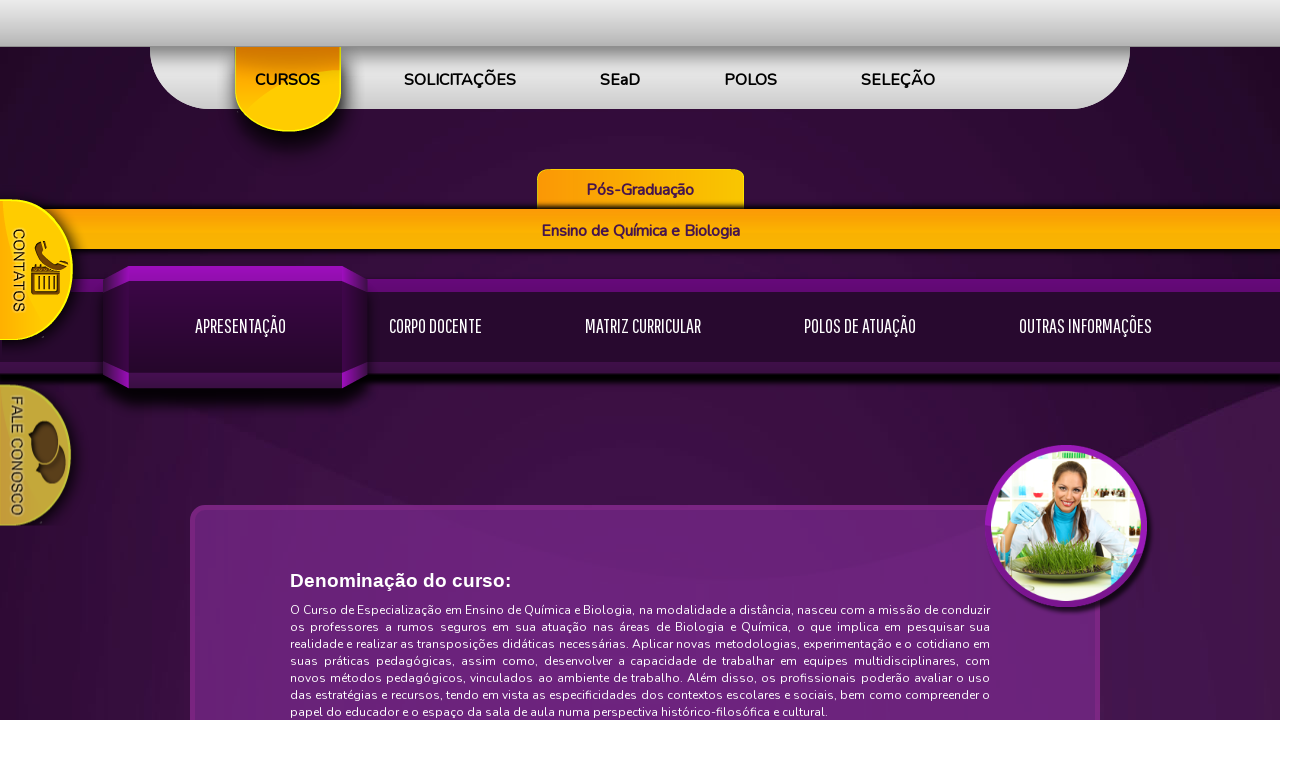

--- FILE ---
content_type: text/html; charset=iso-8859-1
request_url: http://www.sead.univasf.edu.br/cursos2.php?p=p_quimicabiologia
body_size: 6301
content:
<!DOCTYPE html PUBLIC "-//W3C//DTD XHTML 1.0 Transitional//EN" "http://www.w3.org/TR/xhtml1/DTD/xhtml1-transitional.dtd">
<html xmlns="http://www.w3.org/1999/xhtml">
<head>

<meta http-equiv="Content-Type" content="text/html; charset=iso-8859-1" />
<link href="css/pagina.css" type="text/css" rel="stylesheet" />
<link href='http://fonts.googleapis.com/css?family=Didact+Gothic' rel='stylesheet' type='text/css'>
<link href='http://fonts.googleapis.com/css?family=Droid+Sans' rel='stylesheet' type='text/css'>
<script type="text/javascript" src="https://sead.univasf.edu.br/classes/jquery-1.5.1.min.js"></script>
<script src="http://ajax.googleapis.com/ajax/libs/jquery/1.11.2/jquery.min.js"></script>
<link href='http://fonts.googleapis.com/css?family=Pathway+Gothic+One' rel='stylesheet' type='text/css'>
<link href='http://fonts.googleapis.com/css?family=Roboto' rel='stylesheet' type='text/css'>
<link href='http://fonts.googleapis.com/css?family=Nunito' rel='stylesheet' type='text/css'>



<script>
	$(function() {
		$("#aba_menu").css("margin-left","2px");			
		$("#aba_menu").css("margin-top","0px");		
		
		$("#corpocursos").fadeIn(1000);
		$("#menuCursos2_2").fadeIn(1000);
		$("#menuCursos2").fadeIn(1000);
		$("#curso_ico").fadeIn(1000);
		$("#rodape").fadeIn(1000);

        				var vMatrizApresentacao = "+=410px";
				var vMatrizCorpo = "+=215px";
				var vMatrizPolos = "-=220px";
				var vMatrizInfos = "-=445px";
				
				var vPolosApresentacao = "+=630px";
				var vPolosCorpo = "+=435px";
				var vPolosMatriz = "+=220px";
				var vPolosInfos = "-=225px";
				
				var vInfosApresentacao = "+=855px";
				var vInfosCorpo = "+=660px";
				var vInfosMatriz = "+=445px";
				var vInfosPolos = "+=225px";

				var vApresentacaoOff = "90px";
				var vCorpoOff = "285px";
				var vMatrizOff = "500px";
				var vPolosOff = "720px";
				var vInfosOff = "945px";
				
				var vApresentacaoInfosOff = "-=855px";
				var vApresentacaoPolosOff = "-=630px";
				var vApresentacaoMatrizOff = "-=410px";
				

				var mCorpoDocente = "+=195px";
		var tam = $("#cursos_2_margin_apresentacao").height() + parseFloat(115);
		$("#rodape").css("margin-top",tam + "px");
		$("#cursos_2_opacity").css("height",tam - 15 + "px");

		$('.corpo').click(function () {
			if ($("#fita").css('margin-left') == vApresentacaoOff) {
				$("#fita").animate({ marginLeft: '+=195px', }, 500);
					$("#cursos_2_margin_apresentacao").fadeOut(500);
					setTimeout(function() {
						$("#cursos_2_margin_corpo").fadeIn(500);
						tam = $("#cursos_2_margin_corpo").height() + parseFloat(115);
						$("#rodape").css("margin-top",tam + "px");
						$("#cursos_2_opacity").css("height",tam - 15 + "px");						
					}, 500);

			} else {
				if ($("#fita").css('margin-left') == vMatrizOff) {		
					$("#fita").animate({ marginLeft: '-=215px', }, 1000);						
						$("#cursos_2_margin_matriz").fadeOut(500);
						setTimeout(function() {
							$("#cursos_2_margin_corpo").fadeIn(500);
							tam = $("#cursos_2_margin_corpo").height() + parseFloat(115);
							$("#rodape").css("margin-top",tam + "px");
							$("#cursos_2_opacity").css("height",tam - 15 + "px");							
						}, 500);
				} else {
					if ($("#fita").css('margin-left') == vPolosOff) {		
						$("#fita").animate({ marginLeft: '-=435px', }, 500);						
							$("#cursos_2_margin_polos").fadeOut(500);
							setTimeout(function() {
								$("#cursos_2_margin_corpo").fadeIn(500);
								tam = $("#cursos_2_margin_corpo").height() + parseFloat(115);
								$("#rodape").css("margin-top",tam + "px");
								$("#cursos_2_opacity").css("height",tam - 15 + "px");								
							}, 500);
					} else {
						if ($("#fita").css('margin-left') == vInfosOff) {		
							$("#fita").animate({ marginLeft: '-=660px', }, 500);						
								$("#cursos_2_margin_outros").fadeOut(500);
								setTimeout(function() {
									$("#cursos_2_margin_corpo").fadeIn(500);
									tam = $("#cursos_2_margin_corpo").height() + parseFloat(115);
									$("#rodape").css("margin-top",tam + "px");
									$("#cursos_2_opacity").css("height",tam - 15 + "px");									
								}, 500);
						}
					}
				}
			}
		});
		
		$('.apresentacao').click(function () {
			if ($("#fita").css('margin-left') == vCorpoOff) {
				$("#fita").animate({ marginLeft: '-=195px', }, 500);
					$("#cursos_2_margin_corpo").fadeOut(500);
					setTimeout(function() {
						$("#cursos_2_margin_apresentacao").fadeIn(500);
						tam = $("#cursos_2_margin_apresentacao").height() + parseFloat(115);
						$("#rodape").css("margin-top",tam + "px");
						$("#cursos_2_opacity").css("height",tam - 15 + "px");						
					}, 500);
			} else {
				if ($("#fita").css('margin-left') == vMatrizOff) {		
					$("#fita").animate({ marginLeft: vApresentacaoMatrizOff, }, 500);						
						$("#cursos_2_margin_matriz").fadeOut(500);
						setTimeout(function() {
							$("#cursos_2_margin_apresentacao").fadeIn(500);
							tam = $("#cursos_2_margin_apresentacao").height() + parseFloat(115);
							$("#rodape").css("margin-top",tam + "px");
							$("#cursos_2_opacity").css("height",tam - 15 + "px");						
						}, 500);
				} else {
					if ($("#fita").css('margin-left') == vPolosOff) {		
						$("#fita").animate({ marginLeft: vApresentacaoPolosOff, }, 500);						
							$("#cursos_2_margin_polos").fadeOut(500);
							setTimeout(function() {
								$("#cursos_2_margin_apresentacao").fadeIn(500);
								tam = $("#cursos_2_margin_apresentacao").height() + parseFloat(115);
								$("#rodape").css("margin-top",tam + "px");
								$("#cursos_2_opacity").css("height",tam - 15 + "px");						
							}, 500);
					} else {
						if ($("#fita").css('margin-left') == vInfosOff) {		
							$("#fita").animate({ marginLeft: vApresentacaoInfosOff, }, 500);						
								$("#cursos_2_margin_outros").fadeOut(500);
								setTimeout(function() {
									$("#cursos_2_margin_apresentacao").fadeIn(500);
									tam = $("#cursos_2_margin_apresentacao").height() + parseFloat(115);
									$("#rodape").css("margin-top",tam + "px");
									$("#cursos_2_opacity").css("height",tam - 15 + "px");						
								}, 500);
						}
					}
				}
			}
		});
		
		$('.matriz').click(function () {
			if ($("#fita").css('margin-left') == vApresentacaoOff) {
				$("#fita").animate({ marginLeft: vMatrizApresentacao, }, 500);
					$("#cursos_2_margin_apresentacao").fadeOut(500);
					setTimeout(function() {
						$("#cursos_2_margin_matriz").fadeIn(500);
						tam = $("#cursos_2_margin_matriz").height() + parseFloat(115);
						$("#rodape").css("margin-top",tam + "px");
						$("#cursos_2_opacity").css("height",tam - 15 + "px");						
					}, 500);
			} else {
				if ($("#fita").css('margin-left') == vCorpoOff) {		
					$("#fita").animate({ marginLeft: vMatrizCorpo, }, 500);						
						$("#cursos_2_margin_corpo").fadeOut(500);
						setTimeout(function() {
							$("#cursos_2_margin_matriz").fadeIn(500);
							tam = $("#cursos_2_margin_matriz").height() + parseFloat(115);
							$("#rodape").css("margin-top",tam + "px");
							$("#cursos_2_opacity").css("height",tam - 15 + "px");													
						}, 500);
				} else {
					if ($("#fita").css('margin-left') == vPolosOff) {		
						$("#fita").animate({ marginLeft: vMatrizPolos, }, 500);						
							$("#cursos_2_margin_polos").fadeOut(500);
							setTimeout(function() {
								$("#cursos_2_margin_matriz").fadeIn(500);
								tam = $("#cursos_2_margin_matriz").height() + parseFloat(115);
								$("#rodape").css("margin-top",tam + "px");
								$("#cursos_2_opacity").css("height",tam - 15 + "px");						
							}, 500);
					} else {
						if ($("#fita").css('margin-left') == vInfosOff) {		
							$("#fita").animate({ marginLeft: vMatrizInfos, }, 500);						
								$("#cursos_2_margin_outros").fadeOut(500);
								setTimeout(function() {
									$("#cursos_2_margin_matriz").fadeIn(500);
									tam = $("#cursos_2_margin_matriz").height() + parseFloat(115);
									$("#rodape").css("margin-top",tam + "px");
									$("#cursos_2_opacity").css("height",tam - 15 + "px");						
								}, 500);
						}
					}
				}
			}
		});	
		
		$('.polos_atuacao').click(function () {
			if ($("#fita").css('margin-left') == vApresentacaoOff) {
				$("#fita").animate({ marginLeft: vPolosApresentacao, }, 500);
					$("#cursos_2_margin_apresentacao").fadeOut(500);
					setTimeout(function() {
						$("#cursos_2_margin_polos").fadeIn(500);
						tam = $("#cursos_2_margin_polos").height() + parseFloat(115);
						$("#rodape").css("margin-top",tam + "px");
						$("#cursos_2_opacity").css("height",tam - 15 + "px");						
					}, 500);
			} else {
				if ($("#fita").css('margin-left') == vCorpoOff) {		
					$("#fita").animate({ marginLeft: vPolosCorpo, }, 500);						
						$("#cursos_2_margin_corpo").fadeOut(500);
						setTimeout(function() {
							$("#cursos_2_margin_polos").fadeIn(500);
							tam = $("#cursos_2_margin_polos").height() + parseFloat(115);
							$("#rodape").css("margin-top",tam + "px");
							$("#cursos_2_opacity").css("height",tam - 15 + "px");						
						}, 500);
				} else {
					if ($("#fita").css('margin-left') == vMatrizOff) {		
						$("#fita").animate({ marginLeft: vPolosMatriz, }, 500);						
							$("#cursos_2_margin_matriz").fadeOut(500);
							setTimeout(function() {
								$("#cursos_2_margin_polos").fadeIn(500);
								tam = $("#cursos_2_margin_polos").height() + parseFloat(115);
								$("#rodape").css("margin-top",tam + "px");
								$("#cursos_2_opacity").css("height",tam - 15 + "px");						
							}, 500);
					} else {
						if ($("#fita").css('margin-left') == vInfosOff) {		
							$("#fita").animate({ marginLeft: vPolosInfos, }, 500);						
								$("#cursos_2_margin_outros").fadeOut(500);
								setTimeout(function() {
									$("#cursos_2_margin_polos").fadeIn(500);
									tam = $("#cursos_2_margin_polos").height() + parseFloat(115);
									$("#rodape").css("margin-top",tam + "px");
									$("#cursos_2_opacity").css("height",tam - 15 + "px");						
								}, 500);
						}
					}
				}
			}
		});	
		
		$('.outras_informacoes').click(function () {
			if ($("#fita").css('margin-left') == vApresentacaoOff) {
				$("#fita").animate({ marginLeft: vInfosApresentacao, }, 500);
					$("#cursos_2_margin_apresentacao").fadeOut(500);
					setTimeout(function() {
						$("#cursos_2_margin_outros").fadeIn(500);
						tam = $("#cursos_2_margin_outros").height() + parseFloat(115);
						$("#rodape").css("margin-top",tam + "px");
						$("#cursos_2_opacity").css("height",tam - 15 + "px");						
					}, 500);
			} else {
				if ($("#fita").css('margin-left') == vCorpoOff) {		
					$("#fita").animate({ marginLeft: vInfosCorpo, }, 500);						
						$("#cursos_2_margin_corpo").fadeOut(500);
						setTimeout(function() {
							$("#cursos_2_margin_outros").fadeIn(500);
							tam = $("#cursos_2_margin_outros").height() + parseFloat(115);
							$("#rodape").css("margin-top",tam + "px");
							$("#cursos_2_opacity").css("height",tam - 15 + "px");						
						}, 500);
				} else {
					if ($("#fita").css('margin-left') == vMatrizOff) {		
						$("#fita").animate({ marginLeft: vInfosMatriz, }, 500);						
							$("#cursos_2_margin_matriz").fadeOut(500);
							setTimeout(function() {
								$("#cursos_2_margin_outros").fadeIn(500);
								tam = $("#cursos_2_margin_outros").height() + parseFloat(115);
								$("#rodape").css("margin-top",tam + "px");
								$("#cursos_2_opacity").css("height",tam - 15 + "px");						
							}, 500);
					} else {
						if ($("#fita").css('margin-left') == vPolosOff) {		
							$("#fita").animate({ marginLeft: vInfosPolos, }, 500);						
								$("#cursos_2_margin_polos").fadeOut(500);
								setTimeout(function() {
									$("#cursos_2_margin_outros").fadeIn(500);
									tam = $("#cursos_2_margin_outros").height() + parseFloat(115);
									$("#rodape").css("margin-top",tam + "px");
									$("#cursos_2_opacity").css("height",tam - 15 + "px");						
								}, 500);
						}
					}
				}
			}
		});	
		
		var width = screen.width;
			
		widthAjustado = -1*((1920-$(window).width())/2);
		width = width + (widthAjustado - width);
		$("body").css("background-position",width + "px 0px");			
		$("#corpo").css("margin-left",(($(window).width()-960)/2) + "px");
		$("#subBarraMenu").css("margin-left",(($(window).width()-1300)/2) + "px");		
		$("#bg_menu").css("margin-left",(($(window).width()-980)/2) + "px");
		$("#ajustar_rodape").css("margin-left",(($(window).width()-1050)/2) + "px");
		$("#curso_ico").css("margin-left",(($(window).width()-207)/2) + "px");
		$("#voltar_mask").css("margin-left",(($(window).width()-207)/2) + "px");				

		//menu
	
		//banner
		$("#imgBanner1").css("margin-left",(($(window).width()-660)/2) + "px");				
		$("#imgBanner1_2").css("margin-left",(($(window).width()-700)/2) + "px");						
		$("#imgBanner1_3").css("margin-left",(($(window).width()-360)/2) + "px");						
		$("#imgBanner1_4").css("margin-left",(($(window).width()-400)/2) + "px");			
		
		
		$(window).resize(function() {
			widthAjustado = -1*((1920-$(window).width())/2);
			width = width + (widthAjustado - width);
			$("body").css("background-position",width + "px 0px");			
			$("#corpo").css("margin-left",(($(window).width()-960)/2) + "px");			
			$("#subBarraMenu").css("margin-left",(($(window).width()-1300)/2) + "px");		
			$("#bg_menu").css("margin-left",(($(window).width()-980)/2) + "px");
			$("#ajustar_rodape").css("margin-left",(($(window).width()-1050)/2) + "px");
			$("#curso_ico").css("margin-left",(($(window).width()-207)/2) + "px");		
			$("#voltar_mask").css("margin-left",(($(window).width()-207)/2) + "px");							

			//banner
			$("#imgBanner1").css("margin-left",(($(window).width()-660)/2) + "px");						
			$("#imgBanner1_2").css("margin-left",(($(window).width()-700)/2) + "px");						
			$("#imgBanner1_3").css("margin-left",(($(window).width()-360)/2) + "px");						
			$("#imgBanner1_4").css("margin-left",(($(window).width()-400)/2) + "px");
		});
		
$(window).scroll(function() {
			x = $(window).scrollTop();
			
					
			$("#link_contato").css("margin-top",-175 + parseFloat(x) + "px");
			$("#link_faleconosco").css("margin-top",23 + parseFloat(x) + "px");
			$("#link_conteudo_contato").css("margin-top",-161 + parseFloat(x) + "px");
		});	
		
		function trocar_bg_contato() {
			if ($("#link_contato").is(':hover') == true) {
				$("#link_faleconosco").css("background-position","91px");
				$("#link_contato").css("background-position","0px");
				$("#link_contato").css("z-index","101");					
				$("#link_faleconosco").css("z-index","99");
				$("#cx_contatos").css("display","block");
				$("#cx_faleconosco").css("display","none");
			}
			if ($("#link_faleconosco").is(':hover') == true) {			
				$("#link_contato").css("background-position","91px");	
				$("#link_contato").css("z-index","99");					
				$("#link_faleconosco").css("z-index","101");
				$("#link_faleconosco").css("background-position","0px");
				$("#cx_contatos").css("display","none");	
				$("#cx_faleconosco").css("display","block");											
			}
		}
	
		function mouseleave_ativado() {
			if ((($("#link_contato").is(':hover') == false) && $("#link_conteudo_contato").is(':hover') && ($("#link_faleconosco").is(':hover') == false)) || (($("#link_conteudo_contato").is(':hover') == false) && ($("#link_contato").is(':hover') || $("#link_faleconosco").is(':hover')))) {
			
			} else {
				if ($("#link_contato").css("left") == "321px") {		
					$("#link_contato").animate({ left: '0px', }, 1000,'linear');
					$("#link_faleconosco").animate({ left: '0px', }, 1000,'linear');					
					$("#link_conteudo_contato").animate({ left: '-323px', }, 1000,'linear');				
				}
			}
		} 		

		function mouseover_ativado() {
			if (!($("#link_contato").css("left") > "0px") && !($("#link_faleconosco").css("left") > "0px")) {
				trocar_bg_contato();				
				$("#link_contato").animate({ left: '321px', }, 1000,'linear');
				$("#link_faleconosco").animate({ left: '321px', }, 1000,'linear');
				$("#link_conteudo_contato").animate({ left: '0px', }, 1000,'linear');				
			}
		}		
		
    	$('#link_contato').mouseover(mouseover_ativado);
    	$('#link_faleconosco').mouseover(mouseover_ativado);		
    	$('#link_conteudo_contato').mouseover(mouseover_ativado);	
    	$('#link_contato').mouseleave(mouseleave_ativado).click(mouseleave_ativado);
    	$('#link_conteudo_contato').mouseleave(mouseleave_ativado);
    	$('#link_faleconosco').mouseleave(mouseleave_ativado);				
		$('#link_faleconosco').click(trocar_bg_contato);
		$('#link_contato').click(trocar_bg_contato);
		
		
	});
	
	function voltar() {
		window.location.href = "cursos.php?v=p";
	}
	function acaoMenu(x) { 
		$("#aba_menu").css("margin-top","47px");			
		$("#aba_menu").animate({ top: '-120px', }, 1000);	
		$("#pag3").animate({ opacity: 0 }, 1000);
		setTimeout(function() {	
			window.location.href = x;				
		}, 1000);
	};	
</script>



<title>SEaD - Secretaria de Educação a Distância</title>
</head>

<body class="cursos2">
	<div id="barraMenu">
    </div>
    <div id="subBarraMenu">
    </div>
    <div id="bg_menu">
    	<div id="bg_menu">
	        <div id="area_menu">
                <div id="aba_menu">
                </div>
                <div id="area_menu_txt">
                	<ul>
                    	<li><a href="#" onclick="acaoMenu('cursos.php')">CURSOS</a></li>
                    	<li><a href="#" onclick="acaoMenu('servicos.php')">SOLICITA&Ccedil;&Otilde;ES</a></li>
                        <li><a href="#" onclick="acaoMenu('index.php')">SEaD</a></li>
                        <li><a href="#" onclick="acaoMenu('polo.php')">POLOS</a></li>
                        <li><a href="#" onclick="acaoMenu('seletivo.php')">SELE&Ccedil;&Atilde;O</a></li>
                    </ul>
                </div>
            </div>
        </div>
    </div>
<div id="link_conteudo_contato">
            <div id="cx_contatos">         
                 <div id="menu_contato_petro" onclick="escolha_cidade_petro()">
                     <p>SEaD Petrolina</p>
                 </div>
                 <div id="menu_contato_jua" onclick="escolha_cidade_jua()">
                     <p>SEaD Juazeiro</p>
                 </div>
                 <div id="conteudo_txt_contato">
                        <div id="txt_petrolina_contato">
                         <h3>Endereço</h3>
                            <p style="margin-top:5px;">Secretaria de educação a distância - Univasf</p>
                            <p>Avenida José de Sá Maniçoba, S/N Centro</p>
                            <p>Campus Universitário</p>
                            <p>CEP: 56.304-917 - Petrolina - PE - Brasil</p>
                            <h3>Telefones</h3>
                            <p style="margin-top:5px;">Recepção (informações gerais): (87) 2101-6823</p>
                            <p>Apoio Pedagógico: (87) 2101 6825</p>
                            <p>Coordenação Processos Seletivos: (87) 2101-6821</p>
                            <p>Coordenação Adjunta UAB/CAPES: (87) 2101 6824</p>
                            <h3>E-mail</h3>
                            <p style="margin-top:5px;">sead@univasf.edu.br</p>
                            <p>moodle.sead@univasf.edu.br</p>
                        </div>
                        <div id="txt_juazeiro_contato">
                            <h3>Endereço</h3>
                            <p style="margin-top:5px;">Secretaria de educação a distância - Univasf</p>
                            <p>Avenida Antonio Carlos Magalhães, 510 - Santo Antônio</p>
                            <p>Campus Universitário</p>
                            <p>CEP 48902-300 - Juazeiro - BA - Brasil</p>
                            <h3>Telefones</h3>
                            <p style="margin-top:5px;">Recepção (informações gerais): (74) 2102 7664</p>
                            <p>Atendimento Plataforma Moodle: (74) 2102 7665</p>
                            <p>Apoio Pedagógico: (74) 2102 7611</p>
                            <p>Coordenação UAB/CAPES: (74) 2102 7665</p>
                            <h3>E-mail</h3>
                            <p style="margin-top:5px;">sead@univasf.edu.br</p>
                            <p>moodle.sead@univasf.edu.br</p>
                        </div>
                    </div>
                </div>   
				<div id="cx_faleconosco">                                  
                    <div id="menu_contato_petro" style="cursor:default;">
                         <p>Fale Conosco</p>
                     </div>
                     <div id="conteudo_txt_contato">
                     	<form name="form1" method="post" action="index.php">
                           <table width="280" cellpadding="0" cellspacing="0" style="margin-left:10px; margin-top:5px;">
                           		<tr height="50">
                                	<td width="75"><h3 style="margin-top:0px; margin-left:0px;">Nome:</h3></td>
                                    <td width="205"><input type="text" value="" name="nome" style="width:200px; height:30px; border:1px solid #CCC; background:#F8F8F8;" /></td>
                                </tr>
                           		<tr height="25">
                                	<td width="75"><h3 style="margin-top:0px; margin-left:0px;">E-mail:</h3></td>
                                    <td width="205"><input type="text" value="" name="email" style="width:200px; height:30px; border:1px solid #CCC; background:#F8F8F8;" /></td>
                                </tr>
                           		<tr height="50">
                                	<td width="75"><h3 style="margin-top:0px; margin-left:0px;">Assunto:</h3></td>
                                    <td width="205"><select name="assunto" style="width:200px; height:30px; border:1px solid #CCC; background:#F8F8F8;">
                                                      <option value="Moodle">Moodle</option>
                                                      <option value="Comentario">Coment&aacute;rio</option>
                                                      <option value="Sugestao">Sugest&atilde;o</option>
                                                      <option value="Opiniao">Opini&atilde;o</option>
                                                      <option value="Critica">Cr&iacute;tica</option>
                                                      <option value="Elogio">Elogio</option>
                                                      <option value="Duvida">D&uacute;vida</option>
                                                    </select></td>
                                </tr>
                           		<tr>
                                	<td width="75"><h3 style="margin-top:0px; margin-left:0px;">Mensagem:</h3></td>
                                    <td width="205"><textarea name="mensagem" style="width:200px; height:80px; border:1px solid #CCC; background:#F8F8F8;"></textarea></td>
                                </tr>
<tr>
                                	<td width="75">&nbsp;</td>
                                    <td width="205"><input type="submit" name="enviar" value="ENVIAR" style="font-family:Arial, Helvetica, sans-serif; width:90px; height:28px; font-weight:bold; font-size:12px; float:right; margin-top:5px; color:#333;" /></td>
                                </tr>
                           </table>
                           </form>
                     </div>                
                </div>
            </div>
            <div id="link_contato">
            </div>
    
            <div id="link_faleconosco">
            </div>        
    <div id="voltar_mask" onclick="voltar()">
   	</div> 
   	<div id="curso_ico">
    	<p>Pós-Graduação</p>
    </div>
    <div id="menuCursos2">
		<p>Ensino de Qu&iacute;mica e Biologia</p>
    </div>
    <div id="menuCursos2_2">
    	<div id="menuCursos_ajuste">
            <img id="fita" src="img/site/fita_bg_cursos2.png" width="290" height="152" border="0" />
            <ul>
                <li><a href="#" class="apresentacao">APRESENTA&Ccedil;&Atilde;O</a></li>
                                <li><a href="#" class="corpo">CORPO DOCENTE</a></li>
                                <li><a href="#" class="matriz">MATRIZ CURRICULAR</a></li>
                <li><a href="#" class="polos_atuacao">POLOS DE ATUA&Ccedil;&Atilde;O</a></li>
                <li><a href="#" class="outras_informacoes">OUTRAS INFORMA&Ccedil;&Otilde;ES</a></li>
            </ul>        
        </div>
    </div>    
	<div id="corpocursos">
       	<div id="pag3">
        	<div id="conteudo2">
	            <div id="imgCurso2" style="opacity:1;">
                   <img src="img/cursos/graduacao/p_quimicabiologia.png"  width="150" height="150" border="0" />            
                </div>
				<div id="curso2_txt"> 
                	<div id="cursos_2_opacity">
                    </div>  
                						<meta http-equiv="Content-Type" content="text/html; charset=iso-8859-1" />
					<div id="cursos_2_margin_apresentacao" class="texto_cursos2"> 
                        <h3>Denominação do curso:</h3>
                        <p>O Curso de Especialização em Ensino de Química e Biologia, na modalidade a distância, nasceu com a missão de conduzir os professores a rumos seguros em sua atuação nas áreas de Biologia e Química, o que implica em pesquisar sua realidade e realizar as transposições didáticas necessárias. Aplicar novas metodologias, experimentação e o cotidiano em suas práticas pedagógicas, assim como, desenvolver a capacidade de trabalhar em equipes multidisciplinares, com novos métodos pedagógicos, vinculados ao ambiente de trabalho. Além disso, os profissionais poderão avaliar o uso das estratégias e recursos, tendo em vista as especificidades dos contextos escolares e sociais, bem como compreender o papel do educador e o espaço da sala de aula numa perspectiva histórico-filosófica e cultural.</p>

                        <h3>Público Alvo:</h3> 
                        <p>Os cursos destinam-se a professores graduados em exercício da rede pública de ensino dos estados de Pernambuco e Bahia. Pretende-se, portanto, melhorar a qualificação destes profissionais, desenvolvendo competências para um ensino interdisciplinar, inovador e contextualizado com a região. </p>                        
                        <h3>Objetivos:</h3> 
                        <p>O curso de pós-graduação Lato Sensu em Ensino de Química e Biologia pretende qualificar professores da rede pública de ensino, para que estes possam desenvolver estratégias didáticas inovadoras, contextualizadas e numa perspectiva interdisciplinar de ensino.</p> 

						<h3>Objetivos específicos: </h3>
                            <ul>
                                <li>Preparar os professores para desenvolverem estratégias didáticas fundamentadas por perspectivas inovadoras; </li>
                                <li>Proporcionar a atualização e aprofundamento de conceitos disciplinares de Química e Biologia; </li>
                                <li>Formar professores para o uso de novas tecnologias na educação; </li>
                                <li>Promover a reflexão dos professores sobre a prática pedagógica, identificando e analisando as concepções orientadoras de suas escolhas didáticas e suas conseqüências para o processo de aprendizagem e de avaliação do aluno.</li>
                            </ul>
                    </div>
                	<div id="cursos_2_margin_corpo" class="texto_cursos2"> 
                        <table id="quadro_corpodocente" width="700" cellpadding="0" cellspacing="0">
                        	<tr bgcolor="#922C9A">
                            	<td style="border-right:2px solid #7C2684;"><h3>Docente</h3></td>
                            	<td style="border-right:2px solid #7C2684;"><h3>Titula&ccedil;&atilde;o</h3></td>
                            </tr>                        
                        	<tr>
                            	<td style="border-right:2px solid #7C2684; border-bottom:2px solid #7C2684;"><p>Cleônia Roberta Melo Araújo</p></td>
                            	<td style="border-bottom:2px solid #7C2684; border-right:2px solid #7C2684;"><p>Doutora</p></td>
                            </tr>
                            <tr>
                                <td style="border-right:2px solid #7C2684; border-bottom:2px solid #7C2684;"><p>Edigênia Cavalcante da Cruz Araújo</p></td>
                                <td style="border-bottom:2px solid #7C2684; border-right:2px solid #7C2684;"><p>Doutora</p></td>
                            </tr>
                            <tr>
                                <td style="border-right:2px solid #7C2684; border-bottom:2px solid #7C2684;"><p>Arlan de Assis Gonsalves</p></td>
                                <td style="border-bottom:2px solid #7C2684; border-right:2px solid #7C2684;"><p>Doutora</p></td>
                            </tr>
                            <tr>
                                <td style="border-right:2px solid #7C2684; border-bottom:2px solid #7C2684;"><p>Gabriela Lemos de Azevedo Maia</p></td>
                                <td style="border-bottom:2px solid #7C2684; border-right:2px solid #7C2684;"><p>Doutora</p></td>
                            </tr>
                            <tr>
                                <td style="border-right:2px solid #7C2684; border-bottom:2px solid #7C2684;"><p>Xirley Pereira Nunes</p></td>
                                <td style="border-bottom:2px solid #7C2684; border-right:2px solid #7C2684;"><p>Doutora</p></td>
                            </tr>
                            <tr>
                                <td style="border-right:2px solid #7C2684; border-bottom:2px solid #7C2684;"><p>Rosemairy Luciane Mendes</p></td>
                                <td style="border-bottom:2px solid #7C2684; border-right:2px solid #7C2684;"><p>Doutora</p></td>
                            </tr>
                            <tr>
                                <td style="border-right:2px solid #7C2684; border-bottom:2px solid #7C2684;"><p>Andréa Vieira Colombo</p></td>
                                <td style="border-bottom:2px solid #7C2684; border-right:2px solid #7C2684;"><p>Doutora</p></td>
                            </tr>
                            <tr>
                                <td style="border-right:2px solid #7C2684; border-bottom:2px solid #7C2684;"><p>Maria das Graças Cleophas</p></td>
                                <td style="border-bottom:2px solid #7C2684; border-right:2px solid #7C2684;"><p>Doutora</p></td>
                            </tr>
                            <tr>
                                <td style="border-right:2px solid #7C2684; border-bottom:2px solid #7C2684;"><p>Porto</p></td>
                                <td style="border-bottom:2px solid #7C2684; border-right:2px solid #7C2684;"><p>Mestre</p></td>
                            </tr>
                            <tr>
                                <td style="border-right:2px solid #7C2684; border-bottom:2px solid #7C2684;"><p>Glória Maria Pinto Coelho</p></td>
                                <td style="border-bottom:2px solid #7C2684; border-right:2px solid #7C2684;"><p>Mestre</p></td>
                            </tr>
                           
                        </table>
                    </div> 
					<div id="cursos_2_margin_matriz" class="texto_cursos2">
                    <h3>Componentes curriculares</h3>
                    <p><b>Matriz curricular </b></p>
                   	<p><b>Núcleo básico</b></p>
                        <ul>
                            <li>Introdução aos Estudos a Distância - 30h</li>
                            <li>Políticas Educacionais e a Prática Docente - 30h</li>
                            <li>Educação Inclusiva - 30h</li>
                            <li>Epistemologia e o Ambiente de Ensino - 30h</li>
                            <li>Avaliação na Aprendizagem - 30h</li>
                            <li>Metodologia do Ensino - 30h</li>
                    </ul>
                    <p><b>Núcleo Específico</b></p>
                        <ul>
                            <li>O Professor Pesquisador no Ensino de Química e Biologia - 30h</li>
                            <li>O Ensino de Química e Biologia no Cotidiano - 30h</li>
                            <li>Educação Ambiental no Ensino de Química e Biologia - 30h</li>
                            <li>Inserção do Lúdico no Ensino de Química e Biologia - 30h</li>
                            <li>Novas Tecnologias Aplicadas ao Ensino - 30h</li>
                            <li>Experimentação no Ensino de Química e Biologia - 60h</li>
                            <li>Seminários - 30h</li>
                            <li>Trabalho de Conclusão de Curso - 60h</li>
                        </ul>
                   </div>
					<div id="cursos_2_margin_polos" class="texto_cursos2"> 
						<h3>Juazeiro - BA</h3>
                        	<p>Polo de Apoio Presencial EAD, Juazeiro - BA<Br/>Coordenador do Polo: Rosângela Gonçalves Cunha</p>						
						<h3>Paulo Afonso - BA</h3>
                       		<p>Polo de Apoio Presencial EAD, Paulo Afonso - BA<Br/>Coordenador do Polo: Edjane Queiroz da Silva Melo</p>
                        	
						<h3>Afrânio - PE</h3>
          	              <p>Polo de Apoio Presencial EAD, Afrânio - PE<Br/>Coordenador do Polo: Emanuella Alves De Souza</p>
						<h3>Salgueiro - PE</h3>
                       	   <p>Polo de Apoio Presencial EAD, Salgueiro - BA<Br/>Coordenador do Polo: Luzania Alves de Sousa</p>
                        <h3>Trindade - PE</h3>
                        	<p>Polo de Apoio Presencial EAD, Trindade - PE<Br/>Coordenador do Polo: Elizabete Souza Alves Oliveira</p>
      
                    </div>
					<div id="cursos_2_margin_outros" class="texto_cursos2"> 
						<h3>Nenhuma informa&ccedil;&atilde;o no momento</h3>
                    </div>                </div>
            </div>
        </div>
    </div>
          <div id="rodape" style="margin-bottom:25px;">
    	<div id="ajustar_rodape">
            <div id="rodape_barra">
				<p>Secretaria de Educa&ccedil;&atilde;o a Dist&acirc;ncia (SEaD/UNIVASF) - Campus Petrolina<br/>Av. Jose de S&aacute; Mani&ccedil;oba, s/n - Centro - CEP: 56304-917 - Petrolina-PE</p>
                <div id="newslatter">
                	<p>Receba nossas not&iacute;cias</p>
                        <form action="administrator/cadastrar.php?acao=newslatter" method="post">
                            <input type="text" value="Seu email..." name="newslatter" style="border: 1px solid #333; width:148px; height:28px; background:#F5F5F5; border-radius:5px 0px 0px 5px; font-size:12px; color:#B9B9B9; padding:0px 0px 0px 5px;" onFocus="if (this.value == 'Seu email...') this.value='';" onBlur="if (this.value=='') this.value='Seu email...'" />
                            <input type="submit" value="OK" name="botao" style="border:1px solid #333; background:#000; height:30px; width:31px; border-radius:0px 5px 5px 0px; color:#FFF; font-size:12px; margin-left:-5px; cursor:pointer;" />
                        </form>
                </div>
            </div> 
        </div>
    </div>                
</body>

</body>
</html>

--- FILE ---
content_type: text/css
request_url: http://www.sead.univasf.edu.br/css/pagina.css
body_size: 5265
content:
@font-face {
font-family: 'levenim';
src: url('../font/levenim_mt_1_.eot');
src: url('../font/levenim_mt_1_.eot?#iefix') format('embedded-opentype'),
url('../font/levenim-mt.woff') format('woff'),
url('../font/levenim-mt.ttf') format('truetype'),
font-weight: normal;
font-style: normal;
}


*{margin:0; padding:0;}

body {
	background:url(../img/site/bg_inicial.png);
}

#pag1 {
	opacity:0;
	display:table;
}

#redesociais {
	width:1050px;
	margin:0 auto;
}

#caixa_servico h3 {
	color:#6192B6;
	font-size:12px;
	font-family: 'Nunito', sans-serif;
	margin-top:10px;
	margin-left:10px;
	float:left;
}



#caixa_servico hr {
	width:660px;
	height:1px;
	border:0px solid;
	background:#6192B6;
	margin-left:10px;
	margin-top:2px;
	float:left;
}

#caixa_servico p {
	font-size:12px;
	font-family: 'Nunito', sans-serif;
	float:left;
	margin-top:10px;
	margin-left:10px;
}

#caixa_polo h3 {
	color:#2692FF;
	font-size:16px;
	font-family: 'Nunito', sans-serif;
	margin-top:20px;
	margin-left:20px;
	float:left;
	width:100%;
}

#caixa_polo p {
	font-size:14px;
	font-family: 'Nunito', sans-serif;
	float:left;
	margin-top:2px;
	margin-left:20px;
	width:100%;
}

.inputServico_205 {
	width:205px;
	height:30px;
	background:#FFF;
	border:1px solid #6192B6;
	float:left;
	margin-left:10px;
	border-radius:5px;
	margin-top:2px;
	padding:0px 0px 0px 5px;
	font-size:12px;
	color:#666;
}


#barraMenu {
	width:100%;
	height:47px;
	background:url(../img/site/bg_barramenu.png) repeat-x;
	position:absolute;
	z-index:100;
	display:table;
}

#subBarraMenu {
	width:1300px;
	height:39px;
	margin:0 auto;
	background:url(../img/site/bg_subbarramenu.png) repeat-x;
	border-radius:0px 0px 50px 50px;
}

#bg_menu {
	width:980px;
	height:62px;
	background:url(../img/site/bg_menu.png) repeat-x;
	margin:0 auto;
	border-radius:0px 0px 60px 60px;	
	margin-top:-39px;
}

#area_menu {
	width:850px;
	margin:0 auto;
	margin-top:47px;
}

#aba_menu {
	width:148px;
	height:129px;
	background:url(../img/site/aba_menu.png) repeat-x;
	position:absolute;
	z-index:20;
	margin-left:343px;
	margin-top:-129px;
}

#area_menu_txt {
	position:absolute;
	z-index:21;
}

#area_menu_txt ul {
	text-decoration:none;
	font-family: 'Nunito', sans-serif;
	font-size:16px;
	font-weight:bold;
	margin-top:22px;
}

#area_menu_txt ul li {
	display:inline;
	padding:40px;
}

#area_menu_txt a {
	text-decoration:none;
	color:#000;
}

#corpo {
	margin:0 auto;
	width:1050px;
}

/* banner interativo */
#banner {
	height:195px;
}
#banner1 {
}

#imgBanner1 {
	position:absolute;
	z-index:5;
	margin-left:150px;
	margin-top:15px;
	opacity:0;
}

#imgBanner1_2 {
	position:absolute;
	z-index:1;
	margin-left:150px;
	opacity:0;
}

#imgBanner1_3 {
	position:absolute;
	z-index:2;
	margin-left:200px;
	margin-top:-50px;
	opacity:0;	
}

#imgBanner1_4 {
	position:absolute;
	z-index:2;
	margin-left:230px;
	margin-top:-30px;
	opacity:0;	
}

#imgBanner1_5 {
	position:absolute;
	z-index:2;
	margin-left:200px;
	margin-top:20px;
	opacity:0;	
}

#imgBanner1_6 {
	position:absolute;
	z-index:1;
	margin-left:0px;
	margin-top:50px;
	opacity:0;
}

#imgBanner1_txt_1 {
	position:absolute;
	opacity:0;	
	margin-left:670px;
	margin-top:35px;
}

#imgBanner1_txt_1 h3 {
	font-family: 'Oswald', sans-serif;
	font-size:25px;
	color:#5AF591;
	font-weight:bold;
}

#imgBanner1_txt_2 {
	margin-left:600px;
	margin-top:78px;
	position:absolute;		
	opacity:0;	
}

#imgBanner1_txt_2 h3 {
  font-family: 'Oswald' !important;
  font-style: normal;
  font-weight: 300;	
  color:#FFF;
  line-height:25px;
}

#banner2 {
	display:none;
}

#imgBanner2 {
	position:absolute;
	z-index:1;
	margin-left:400px;
	margin-top:15px;
	opacity:1;
}

#imgBanner2_2 {
	position:absolute;
	z-index:1;
	margin-left:150px;
	opacity:1;
}

#imgBanner2_3 {
	position:absolute;
	z-index:2;
	margin-left:560px;
	margin-top:-20px;
	opacity:1;	
}

#imgBanner2_4 {
	position:absolute;
	z-index:2;
	margin-left:-100px;
	margin-top:90px;
	opacity:1;	
}

#imgBanner2_5 {
	position:absolute;
	z-index:2;
	margin-left:800px;
	margin-top:9px;
	opacity:1;	
}

#imgBanner2_6 {
	position:absolute;
	z-index:1;
	margin-left:50px;
	margin-top:140px;
	opacity:1;
}

#imgBanner2_txt_1 {
	position:absolute;
	opacity:1;	
	margin-left:100px;
	margin-top:37px;
}

#imgBanner2_txt_1 h3 {
	font-size:25px;
	color:#5AF591;
    font-family: 'Oswald' !important;
  	font-style: normal;
  	font-weight: bold;	
}

#imgBanner2_txt_2 {
	margin-left:150px;
	margin-top:80px;
	position:absolute;		
	opacity:1;	
	text-align:right;
}

#imgBanner2_txt_2 h3 {
	font-family: 'Oswald' !important;
  	font-style: normal;
  	font-weight: 300;	
  	color:#FFF;
  	line-height:25px;
}


#banner3 {
	display:none;
}

#imgBanner3 {
	position:absolute;
	z-index:5;
	margin-left:350px;
	margin-top:15px;
	opacity:1;
}

#imgBanner3_2 {
	position:absolute;
	z-index:1;
	margin-left:170px;
	opacity:1;
}

#imgBanner3_3 {
	position:absolute;
	z-index:2;
	margin-left:340px;
	margin-top:-20px;
	opacity:1;	
}

#imgBanner3_4 {
	position:absolute;
	z-index:2;
	margin-left:0px;
	margin-top:125px;
	opacity:1;	
}

#imgBanner3_5 {
	position:absolute;
	z-index:2;
	margin-left:500px;
	margin-top:9px;
	opacity:1;	
}

#imgBanner3_6 {
	position:absolute;
	z-index:2;
	margin-left:700px;
	margin-top:9px;
	opacity:1;	
}

#logo {
	position:absolute;
	z-index:50;
	margin-left:302px;	
	margin-top:110px;
}

#imgBanner3_txt_1 {
	position:absolute;
	opacity:1;	
	margin-left:-100px;
	margin-top:37px;
}

#imgBanner3_txt_1 h3 {
	font-size:25px;
	color:#5AF591;
    font-family: 'Oswald' !important;
  	font-style: normal;
  	font-weight: bold;	
}

#imgBanner3_txt_2 {
	margin-left:-60px;
	margin-top:80px;
	position:absolute;		
	opacity:1;	
	text-align:right;
}

#imgBanner3_txt_2 h3 {
	font-family: 'Oswald' !important;
  	font-style: normal;
  	font-weight: 300;	
  	color:#FFF;
  	line-height:25px;
}


/* corpo */

#conteudo {
	float:left;
	margin-left:-90px;
	margin-top:30px;
	width:1150px;
	height:515px;
}

#conteudo2 {
	float:left;
	margin-top:60px;
	width:1050px;
}

#conteudo3 {
	margin-top:60px;
	width:970px;	
	margin:0 auto;
}

#lista_videos {
	width:1050px;
	height:190px;
	margin-top:120px;
	margin-bottom:60px;
}

#play_yotube {
	width:47px;
	height:33px;
	background:url(../img/site/bt_play_youtube.png) no-repeat;
	background-position:0px 0px;
	position:absolute;
	z-index:1000;
	margin-left:75px;
	margin-top:50px;
}

#noticias {
	width:340px;
	height:542px;
	float:left;	
}

#noticias_txt {
	width:340px;
	height:373px;
	float:left;
}

#noticias_txt p {
	margin-top:30px; 
	margin-left:140px;
	font-family: 'Nunito', sans-serif;
	font-size:18px;
	font-weight:bold;
}

#galeriaVideo {
	width:240px;
	height:200px;
	position:absolute;
	z-index:4;
	margin-top:50px;
	margin-left:175px;
}

#galeriaVideo p {
	font-family: 'Nunito', sans-serif;
	font-size:14px;
}

#galeriaVideo a {
	font-family: 'Nunito', sans-serif;
	font-size:14px;
	text-decoration:none;
	color:#000;
	float:left;
	margin-top:-23px;
	margin-bottom:32px;
}

#pag2 {
	display:none;
}

#galeriaVideo a:hover {
	text-decoration:underline;
}

#galeriaVideo img {
	margin-left:25px;
}

#bt_play {

	margin-top:50px;
}

#galeriaVideo a {
	margin-left:75px; 	
}

#bt_sobre { 
	position:relative;
	margin-top:40px;
	cursor:pointer;
}

#bt_mooc { 
	position:absolute;
	margin-top:230px;
	margin-left:-300px;
	cursor:pointer;
}

#noticias_txt hr {
	width:240px;
	height:3px;
	border:none;
	background:#000;
	margin-left:55px;
	margin-top:10px;
}

#noticias_txt .noticias_txt_p  {
	margin:0px;
	font-size:12px;
	font-weight:normal;
	width:240px;
	text-align:justify;
	margin-left:55px;
	margin-top:20px;
}

#noticias_txt a {
	color:#070704;
	text-decoration:none;
}

#noticias_txt a:hover {
	text-decoration:underline;
}


#txt_videos {
	background:#000;
	width:200px;
	height:20px;
	float:left;
}

#txt_videos p {
	color:#FFF;
	font-size:10px;
	float:left;
	font-family:Arial, Helvetica, sans-serif;
	margin-top:4px;
	margin-left:4px;
}

#jornal_txt {
	width:340px;
	height:50px;
	margin-left:100px;
	float:left;
	cursor:pointer;
}

#jornal_txt p {
	margin-left:85px;
	font-family: 'Nunito', sans-serif;
	font-size:14px;
	color:#672801;
	font-weight:700;
	letter-spacing:1px;
	margin-top:8px;
}

#area_bt {
	width:706px;
	height:542px;
	float:left;	
	margin-left:100px;
}

#img_sead {
	position:absolute;
	z-index:3;
	margin-left:110px;
	margin-top:-130px;
}

#img_sead_mask {
	width:145px;
	height:47px;
	position:absolute;
	margin-left:362px;
	z-index:100;
	margin-top:-227px;
	cursor:pointer;
}

#img_sead_mask2 {
	width:175px;
	height:47px;
	position:absolute;
	margin-left:292px;
	z-index:100;
	margin-top:-112px;
	cursor:pointer;
}

#img_sead_mask3 {
	width:155px;
	height:47px;
	position:absolute;
	margin-left:320px;
	z-index:100;
	margin-top:-170px;
	cursor:pointer;
}

#img_moodle {
	position:absolute;
	z-index:1;
	margin-left:130px;
	margin-top:-10px;
}

#img_documentos {
	position:absolute;
	z-index:2;
	margin-left:60px;
	margin-top:105px;
}

#img_ouvidoria {
	position:absolute;
	z-index:2;
	margin-left:105px;
	margin-top:66px;
}

/* rodape */


#rodape {
	width:100%;
	height:33px;

	float:left;
	display:none;
}


#rodapeSeletivo {
	width:100%;
	height:33px;

	float:left;
	display:none;
}

#ajustar_rodape {
	width:1050px;
	margin:0 auto;	
}

#rodape_barra {
	width:1050px;
	height:63px;
	background:url("../img/site/rodape_barra_bg.png") repeat-x;
	margin:0 auto;
	margin-top:-30px;
	border-radius:60px 60px 60px 60px;	
	box-shadow: 0px 0px 5px 2px #333;
	z-index:5;
	position:absolute;
}

#rodape_barra p {
	font-size:11px;
	text-align:center;
	font-family:Verdana, Geneva, sans-serif;
	margin-top:18px;
	color:#333;
}

#newslatter {
	position:absolute;
	z-index:2;
	width:200px;
	height:30px;
	margin-top:-22px;
	margin-left:780px;
}

#newslatter p {
	margin-top:-15px;
	margin-left:0px;
	margin-left:0px;
	position:absolute;
	z-index:3;
}

/* polos */

.polos {
	background:url(../img/site/bg_polo.jpg);	
}

#polo_txt {
	width:960px;
	margin:0 auto;
	margin-top:50px;	
}

#polo_txt p {
	font-family: 'Nunito', sans-serif;
	font-size:15px;
	color:#FFF;
	text-align:justify;
	margin-left:15px;
	margin-right:15px;
}

#piaui {
	width:46px;
	height:70px;
	position:absolute;
	margin-left:244px;
	margin-top:70px;
	z-index:11;
	cursor:pointer;
}

#bahia {
	width:80px;
	height:75px;
	position:absolute;
	margin-left:238px;
	margin-top:130px;
	z-index:12;	
	cursor:pointer;
}

#pernambuco {
	width:50px;
	height:20px;
	position:absolute;
	margin-left:288px;
	margin-top:110px;
	z-index:13;	
	cursor:pointer;
}

#mapa {
	background:url(../img/site/mapa3.png);
	background-position:0px 539px;
	width:771px;
	height:537px;
	margin:0 auto;
	margin-bottom:100px;	
	margin-top:30px;
}

#mapa h3 {
	font-family: 'Montserrat', sans-serif;
	float:left;
	font-size:22px;
	color:#333;
	text-align:right;
	width:320px;
}

#conteudo_polos {
	width:420px;
	height:430px;
	margin-left:350px;
}

.map_h3_1 {
	margin-top:40px;
	margin-left:80px;
}

#piaui_txt {
	position:absolute;
	margin-top:120px;
	margin-left:15px;
	display:none;
}

#piaui_txt h4 {
	font-family: 'Nunito', sans-serif;
	font-size:22px;
	margin-left:20px;
	margin-bottom:5px;
	color:#2692FF;
}

#pernambuco_txt {
	position:absolute;
	margin-top:120px;
	margin-left:15px;
}

#pernambuco_txt h4 {
	font-family: 'Nunito', sans-serif;
	font-size:22px;
	margin-left:20px;
	margin-bottom:5px;
	color:#2692FF;
}

#bahia_txt {
	position:absolute;
	margin-top:120px;
	margin-left:15px;
	display:none;

}

#bahia_txt h4 {
	font-family: 'Nunito', sans-serif;
	font-size:22px;
	margin-left:20px;
	margin-bottom:5px;
	color:#2692FF;
}

#bg_cidade {
	width:276px;
	height:328px;
	overflow:auto;	
	background:#FFF;
	opacity:0.8;
	border-radius:20px;
}

#bg_cidade p {
	color:#333;
	font-family: 'Nunito', sans-serif;
	font-family:16px;
	margin-left:20px;
	width:220px;
	float:left;
}

#bg_cidade a {
	color:#333;
	text-decoration:none;
}

#bg_cidade a:hover {
	text-decoration:underline;
}

.map_h3_2 {
	margin-top:10px;
	margin-left:80px
}

#conteudo_polos_txt {
	width:320px;
	height:400px;
	margin-top:30px;
	pos
}

#idosos {
	margin-top:-255px;
	position:absolute;
	margin-left:300px;
	z-index:2;
}

/* cursos */

.cursos {
	background:url(../img/site/bg_cursos.jpg);	
}

.cursos2 {
	background:url(../img/site/bg_cursos2.jpg);	
}

.galeria {
	background:url(../img/site/bg_galeria.jpg);	
}

.jornal {
	background:url(../img/site/bg_jornal.jpg);	
}

.sobre {
	background:url(../img/site/bg_sobre.png);	
}

.documentos {
	background:url(../img/site/bg_documentos2.png);	
}

.noticias {
	background:url(../img/site/bg_noticias.png);	
}

.not {
	background:url(../img/site/bg_noticias2.png);	
}

.moodle {
	background:url(../img/site/bg_moodle.jpg);	
}

#corpocursos {
	width:1050px;
	margin:0 auto;
	display:none;
}

#menuCursos {
	background:#631275;
	width:100%;
	height:50px;
	margin-top:70px;
	margin-bottom:70px;
}

#menuCursos2 {
	background:url(../img/site/bg_menu_curso2.png);
	width:100%;
	height:40px;
	margin-top:0px;
	margin-bottom:30px;
	box-shadow: 0px 0px 5px 3px #000;
	display:none;
}

#menuCursos_ajuste {
	width:1300px;	
	margin:0 auto;
}

#menuCursos2_2 {
	background:url(../img/site/bg_menu_curso2_2.png);
	width:100%;
	height:96px;
	margin-top:0px;
	margin-bottom:70px;
	box-shadow: 0px 5px 5px 3px #000;
	display:none;
}

#menuCursos2_2 ul {
	color:#FFF;
	font-family: 'Pathway Gothic One', sans-serif;
	font-size:20px;
	margin-top:35px;
	margin-left:95px;
	float:left;
	position:absolute;	
	z-index:3;	
}

#menuCursos2_2 ul li {
	text-decoration:none;
	display:inline;
	margin-left:100px;
}

#menuCursos2_2 ul li a {
	text-decoration:none;
	color:#FFF;
}


#curso_ico {
	width:207px;
	height:40px;
	background:url(../img/site/curso_ico.png);
	margin-top:60px;
	display:none;
}

#curso_ico p {
	float:left;
	margin-top:10px;
	width:100%;
	text-align:center;
	font-family: 'Nunito', sans-serif;
	font-weight:bold;
	color:#45144D;
}

#curso_ico a {
	text-decoration:none;
	color:#45144D;
}

#voltar_mask {
	width:207px;
	height:40px;
	position:absolute;
	z-index:10;
	margin-top:60px;
	cursor:pointer;
}


#menuCursos2 p {
	float:left;
	margin-top:11px;
	width:100%;
	text-align:center;
	font-family: 'Nunito', sans-serif;
	font-weight:bold;
	color:#45144D;
}

#menuCursos_txt {
	width:1050px;
	margin:0 auto;
	height:50px;
}

#menuCursos_txt ul {
	color:#FFF;
	font-family: 'Pathway Gothic One', sans-serif;
	font-size:20px;
	margin-top:12px;
	float:left;
	position:absolute;	
	z-index:3;	
}

#menuCursos_txt ul li {
	text-decoration:none;
	display:inline;
	margin-left:200px;
}

#menuCursos_txt ul li a {
	text-decoration:none;
	color:#FFF;
}

#lupa {
	float:left;
	margin-top:-23px;
	margin-left:435px;
	position:absolute;
	z-index:2;
}

#fita {
	float:left;
	margin-top:-13px;
	margin-left:90px;
	position:absolute;
	z-index:2;
}

#infoCurso {
	cursor:pointer;
	width:244px;
	height:184px;
	float:left;
	background:url(../img/site/quadro_curso.png);
	margin-bottom:100px;
	margin-top:100px;
}

#infoCurso h3 {
	font-family: 'Roboto', sans-serif;
	width:244px;
	float:left;
	text-align:center;
	font-size:14px;
	margin-top:20px;
	font-weight:700;
}

#cursos_2_margin_apresentacao {
	width:700px;
	margin-top:50px;
	margin-left:100px;
	margin-bottom:50px;
	text-align:justify;
	position:absolute;
	z-index:3;
}

#cursos_2_margin_corpo {
	width:700px;
	margin-top:50px;
	margin-left:100px;
	margin-bottom:50px;
	text-align:justify;
	position:absolute;
	z-index:3;
	display:none;
}

#cursos_2_margin_matriz {
	width:700px;
	margin-top:50px;
	margin-left:100px;
	margin-bottom:50px;
	text-align:justify;
	position:absolute;
	z-index:3;
	display:none;
}

#cursos_2_margin_polos {
	width:700px;
	margin-top:50px;
	margin-left:100px;
	margin-bottom:50px;
	text-align:justify;
	position:absolute;
	z-index:3;
	display:none;	
}

#cursos_2_margin_outros {
	width:700px;
	margin-top:50px;
	margin-left:100px;
	margin-bottom:50px;
	text-align:justify;
	position:absolute;
	z-index:3;
	display:none;
}

#quadro_corpodocente h3 {
	margin-bottom:15px;
	font-size:18px;
	text-align:center;
	color:#000;
	font-weight:bold;
}

#quadro_corpodocente p {
	margin-bottom:15px;
	font-size:12px;
	text-align:center;
	color:#000;
	color:#FFF;
	margin-top:5px;
	margin-bottom:5px;
}

.texto_cursos2 ul {
	font-family: 'Nunito', sans-serif;
	font-size:12px;
	color:#FFF;
	margin-left:20px;
	margin-top:10px;
}

.texto_cursos2 li {
	line-height:17px;	
	margin-top:5px;
}

.texto_cursos2 h3 {
	color:#FFF;
	font-family:arial;
	margin-top:15px;
}

.texto_cursos2 p {
	color:#FFF;
	font-family: 'Nunito', sans-serif;
	font-size:12px;
	margin-top:10px;
	line-height:17px;
}

#cursos_2_opacity {
	width:900px;
	border:5px solid #942E9B;
	background:#7C2A8F;
	border-radius:15px;
	opacity:0.7;
	height:600px;
	position:absolute;
	z-index:2;
}

#curso2_txt {
	width:900px;
	margin:0 auto;
	margin-bottom:100px;
	display:table;
}

.margin_quadro1 {
	margin-left:60px;	
}

.margin_quadro2 {
	margin-left:100px;	
}

#imgCurso {
	background:url(../img/site/bg_curso_info.png);
	width:205px;
	height:205px;
	margin:0 auto;
	margin-top:-102px;
	margin-left:22px;
}

#imgCurso2 {
	background:url(../img/site/bg_curso_info2.png);
	width:170px;
	height:171px;
	position:absolute;
	z-index:5;
	margin-left:870px;
	margin-top:-60px;
}

#imgCurso2 img {
	margin-left:6px;
	margin-top:6px;
}

.imgCursos_Auto {
	width:182px;
	height:182px;
	margin-left:8px;
	margin-top:8px;	
}

#imgCurso img {
	opacity:0.4
}

.edu_fisica {
	margin:0 auto;
}

/* servicos */

.servicos {
	background:url(../img/site/bg_servicos.jpg);	
}

#corposervicos {
	width:1150px;
	margin:0 auto;
	margin-left:50px;
}

#title_servicos {
	height:53px;
	width:100%;
	margin-top:45px;
}

#title_servicos h3 {
	color:#AFE7EB;
	font-size:16px;
	font-family: 'Nunito', sans-serif;
	margin-top:17px;
	float:left;
}

#servicos_txt {
	width:1050px;
	height:450px;
}

#menu_servicos {
	float:left;
	width:360px;
}

#menu_servicos p {
	font-size:14px;
	color:#FFF;
	font-family: 'Nunito', sans-serif;
	text-align:justify;
	font-weight:600;
}


#menu_servicos a {
	text-decoration:none;
	color:#FFF;
}

#menu_servicos a:hover  {
	text-decoration:underline;
	color:#AFE7EB;
}

.margin_top_10 {
	margin-top:10px;
}

.margin_top_20 {
	margin-top:20px;
}

.margin_top_40 {
	margin-top:40px;
}

#img_servicos {
	float:left;
	position:absolute;
	z-index:2;
	margin-left:255px;
}

#calendario_servicos {
	margin-left:610px;
	margin-top:-50px;
	width:604px;
	height:461px;
	position:absolute;
	z-index:1;
	background:url(../img/site/bg_calendario_servicos.png);
}

/* servicos */

#servicos {
	display:table;
	float:left;
}

#conteudoseletivo {
	margin:0 auto;
	width:1050px;
}

.seletivo {
	background:url(../img/site/bg_seletivo.png);	
}


#seletivo_menu {
	float:left;
	width:410px;
	height:555px;
	margin-left:13px;
	margin-top:55px;
}



#corposeletivo h3 {
	font-family: 'Roboto', sans-serif;
	font-size:16px;
	margin-top:97px;
	margin-left:30px;
}

#seletivos_novos {
	margin-top:0px;
}

#bg_seletivos_novos {
	background:url(../img/site/bg_seletivo_menu.png);
	width:0px;
	height:31px;
	position:absolute;
	z-index:1;
}

#bg_seletivos_novos_mask {
	width:368px;
	height:31px;
	position:absolute;
	z-index:3;
	cursor:pointer;
}

#bg_seletivos_encerrados {
	background:url(../img/site/bg_seletivo_menu.png);
	width:0px;
	height:31px;
	position:absolute;
	z-index:1;
	margin-top:90px;
	margin-left:-3px;
}

#bg_seletivos_encerrados_mask {
	width:368px;
	height:31px;
	position:absolute;
	z-index:3;
	margin-top:90px;
	margin-left:-3px;
	cursor:pointer;
}

#bg_seletivos_andamento {
	background:url(../img/site/bg_seletivo_menu.png);
	width:0px;
	height:31px;
	position:absolute;
	z-index:1;
	margin-top:18px;
}

#bg_seletivos_andamento_mask {
	width:368px;
	height:31px;
	position:absolute;
	z-index:3;
	cursor:pointer;
	margin-top:18px;	
}

#bg_seletivos_novos_txt {
	margin-left:18px;
	position:absolute;
	margin-top:5px;
	z-index:2;
}

#bg_seletivos_andamento_txt {
	margin-left:18px;
	position:absolute;
	margin-top:25px;
	z-index:2;
}

#bg_seletivos_encerrados_txt {
	margin-left:18px;
	position:absolute;
	margin-top:96px;
	z-index:2;
}

#seletivo_menu a {
	text-decoration:none;
	color:#333;
}

#seletivo_menu a:hover {
	text-decoration:underline;
}

#seletivos_andamento {
	margin-top:53px;	
}

#seletivos_encerrados {
	margin-top:58px;
}

#seletivo_menu p {
	font-family:'Roboto', sans-serif;
	font-weight:bold;
}

#seletivo_pessoa {
	margin-left:-40px;
	float:left;
}

#seletivo_login {
	width:250px;
	height:200px;
	margin-left:40px;
	margin-top:115px;
	float:left;
}

#seletivo_login p {
	color:#FFF;
	font-family:'Roboto', sans-serif;	
}

.inputlogin {
	height:22px;
	width:160px;
	float:right;
	padding:0px 0px 0px 5px;
}

#entrar {
	width:60px;
	height:30px;
	background:#FF6600;
	border-radius: 10px;	
	cursor:pointer
}

#entrar h7 {
	font-family: 'Nunito', sans-serif;
	font-size:12px;
	color:#FFF;
	width:60px;
	float:left;
	text-align:center;
	margin-top:7px;
}

#entrar:hover {
	background:#FF9146;
}

#n_senha {
	width:170px;
	height:30px;
	background:#FF6600;
	border-radius: 10px;	
	cursor:pointer;
	float:right;
}

#n_senha h7 {
	font-family: 'Nunito', sans-serif;
	font-size:12px;
	color:#FFF;
	width:170px;
	float:left;
	text-align:center;
	margin-top:7px;
}

#n_senha:hover {
	background:#FF9146;
}

#cadastro_login {
	text-align:center;
	font-size:14px;
	width:170px;
	margin-left:40px;
}

#cadastro_login a {
	text-decoration:none;
	color:#FFF;
}

#cadastro_login a:hover {
	color:#CCC;
}

/* galeria */

#video_principal {
	width:700px;
	height:427px;
	margin: 0 auto;
	margin-top:20px;
}

/* jornal */

#jornal_principal {
	background:url(../img/site/bg_jornal_principal.png) no-repeat;
	width:940px;
	height:745px;
	margin:0 auto;
}

#jornal_principal h3 {
	font-size:18px;
	font-family: 'Nunito', sans-serif;
	color:#FFF;
	font-weight:100;
	margin-top:44px;
	margin-left:69px;
	float:left;
}

#jornal_secundario {
	background:url(../img/site/bg_jornal_secundario.png) no-repeat;
	width:940px;
	height:331px;
	margin:0 auto;
	margin-bottom:70px;
}

#jornal_secundario h3 {
	font-size:18px;
	font-family: 'Nunito', sans-serif;
	color:#FFF;
	font-weight:100;
	margin-top:42px;
	margin-left:42px;
	float:left;
}

#jornal_mask {
	width:200px; 
	height:150px; 
	position:absolute; 
	z-index:30;
	cursor:pointer;
}

/* sobre */

#sobre_inicial {
	width:970px;
	margin:0 auto;
	margin-top:10px;
}

#sobre_inicial h3 {
	font-family: 'Nunito', sans-serif;
	color:#FFF;
	font-size:16px;
	margin-bottom:15px;
}

#sobre_inicial p {
	font-family: 'Nunito', sans-serif;
	color:#FFF;
	font-size:14px;
}

#personograma {
	position:absolute;
	width:100%;
	background:url(../img/site/personograma.png);
	height:628px;
	margin-top:210px;
	display:none;
}

#sobre_fim {
	width:970px;
	margin:0 auto;	
	margin-top:700px;	
	margin-bottom:150px;
}

#sobre_fim h3 {
	font-family: 'Nunito', sans-serif;
	color:#FFF;
	font-size:16px;
	margin-bottom:5px;
}

#sobre_fim p {
	font-family: 'Nunito', sans-serif;
	color:#FFF;
	font-size:14px;
	margin-top:15px;
}

#sobre_fim ul {
	margin-top:10px;
	margin-left:50px;	
}

#sobre_fim ul li {
	font-family: 'Nunito', sans-serif;
	color:#FFF;
	font-size:14px;
	margin-top:2px;
}

/* moodle */

#txt_moodle {
	margin:0 auto;
	margin-top:290px;
	margin-bottom:120px;
}

#txt_moodle p {
	color:#000;
	font-family: 'Nunito', sans-serif;
	text-align:justify;
	margin-top:20px;
}

#bt_acessar_moodle {
	background:url(../img/site/bt_plataforma.png) no-repeat;
	width:293px;
	height:55px;
	background-position:0px 0px;
	cursor:pointer;
	margin:0 auto;
	margin-top:20px;
}

#bt_acessar_moodle:hover {
	background-position:0px -55px;	
}

/*noticias */ 

#menu_caixa_noticia {
	width:205px;
	height:69px;
	background:url(../img/site/bg_menu_noticias.png);
	position:absolute;
	margin-left:69px;
}

#menu_caixa_noticia p {
	font-family: 'Nunito', sans-serif;
	color:#FFF;
	font-size:20px;
	width:100%;
	text-align:center;
	margin-top:25px;
	float:left;	
}

#caixa_noticia_txt {
	width:880px;
	border:15px solid #039603;
	border-radius:17px;
	margin:0 auto;
	margin-bottom:100px;
	background:#FFF;
	margin-top:55px;
	display:table;

}

#caixa_noticia_txt h3 {
	color:#000;
	font-family: 'Nunito', sans-serif;
	margin-left:30px;
	float:left;
	margin-top:30px;
	margin-right:30px;	
	text-align:justify;	
}

#caixa_noticia_txt a  {
	color:#000;
	text-decoration:none;
	margin-left:0px;
	font-size:14px;
	font-weight:bold;
	color:#CC0;
}

#caixa_noticia_txt a:hover  {
	text-decoration:underline;
}

#caixa_noticia_txt p {
	color:#000;
	font-family: 'Nunito', sans-serif;
	margin-left:30px;
	float:left;
	font-size:14px;
	margin-right:30px;
	text-align:justify;
	margin-top:10px;
	margin-bottom:10px;
}

#cx_noticias_total {
	width:970px;
	margin:0 auto;
	margin-top:118px;
	margin-bottom:10px;
}

#cx_noticias {
	width:800px;
	margin:0 auto;
	height:115.5px;
	margin-top:22px;
	cursor:pointer;
}

#cx_noticias:hover {
	text-decoration:underline;
	color:#FFF;
}

.noticia_title {
	font-size:14px;
	font-weight:bold;
	font-family: 'Nunito', sans-serif;
	color:#FFF;
	margin-top:12px;
}

.noticia_data {
	font-size:10px;	
	font-family: 'Nunito', sans-serif;
	color:#FFF;
}

.noticia_txt {
	font-size:12px;
	color:#FFF;
	font-family: 'Nunito', sans-serif;
	margin-top:10px;
	text-align:justify;
}

#title_noticia {
	margin-top:50px;
	margin-left:125px;
	float:left;
}

#title_noticia h3 {
	font-size:22px;
	color:#FFF;
	font-family: 'Nunito', sans-serif;
}

/* paginacao */

#proximaPag {
	cursor:pointer;
	background:url(../img/site/bt_seta.png);
	background-position:-78px 0px;
	width:26px;
	height:46px;
	float:left;
	margin-left:10px;
}

#proximaPag:hover {
	background-position:-104px 0px;		
}

#cx_numero p {
	font-family: 'Nunito', sans-serif;
	color:#FFF;
	font-size:30px;
	text-align:center;
	float:left;
	width:50px;
	margin-top:0px;
}

#cx_numero {
	width:50px;
	height:38px;
	background:#3ECD3A;
	margin-top:2px;
	margin-left:2px;
	float:left;
	cursor:pointer;
}

#cx_numero:hover {
	background:#2FAB2C;
}

#numeralPag {
	width:260px;
	background:#07A607;
	height:42px;
	float:left;
	margin-top:2px;
	margin-left:10px;
}

#numeralPagDoc {
	height:46px;
	float:left;
	margin-top:2px;
	color:#00F;
}

#numeralPagDoc p {
	color:#996;
}

#voltarPag {
	cursor:pointer;	
	background:url(../img/site/bt_seta.png);
	width:26px;
	height:46px;
	float:left;
	background-position:-52px; 0px;
	margin-left:350px;

}

#voltarPag:hover {
	background-position:-26px 0px;
}

#proximaPagDoc {
	background:url(../img/site/bt_seta.png);
	background-position:-78px 0px;
	width:26px;
	height:46px;
	float:left;
	cursor:pointer;
	margin-left:20px;
}

#proximaPagDoc:hover {
	background-position:-104px 0px;		
}


#voltarPagDoc {
	background:url(../img/site/bt_seta.png);
	width:34px;
	height:46px;
	float:left;
	margin-left:350px;
	cursor:pointer;
}

#voltarPagDoc:hover {
	background-position:0px 34px;
}


#paginacao {
	float:left;
	overflow:auto;
	width:790px;
	height:50px;
	margin-bottom:100px;
}

#paginacao2 {
	float:left;
	overflow:auto;
	width:790px;
	height:50px;
	margin-left:-200px;
	margin-top:15px;
}

#img_logo {
	position:absolute;
	margin-left:313px;
	margin-top:114px;
	z-index:60;
}

/* documentos */

#documentos {
	width:640px;
	height:740px;
	margin-left:170px;
	margin-bottom:150px;
}

#documentos h3 {
	color:#FFF;
	font-size:20px;
	font-family: 'Nunito', sans-serif;
	margin-left:20px;
	margin-top:20px;
	margin-bottom:10px;
	margin-right:20px;	
}

#documentos p {
	margin-left:40px;
	margin-top:5px;
	font-size:14px;
	margin-right:20px;
}

#documentos a {
	color:#FFF;
	font-family: 'Nunito', sans-serif;
	text-decoration:none;	
}

#documentos a:hover {
	text-decoration:underline;
}

/* area contato */

#link_contato {
	background:url(../img/site/ico_contatos.png);
	background-position:0px;	
	width:90px;
	height:175px;
	position:absolute;
	z-index:101;
	left:0px;
	cursor:pointer;
	top:50%;
	margin-top:-175px;
}

#link_conteudo_contato {
	width:321px;
	height:322px;
	background:url(../img/site/bg_contato.png);
	position:absolute;
	left:-323px;
	z-index:100;
	margin-top:12px;
	border-top:2px solid #FFFF00;
	border-bottom:2px solid #FFFF00;	
	border-right:2px solid #FFFF00;	
	top:50%;
	margin-top:-161px;	
}

#link_faleconosco {
	background:url(../img/site/ico_faleconosco.png);
	width:91px;
	height:150px;
	position:absolute;
	z-index:99;
	left:0px;
	cursor:pointer;
	margin-top:196px;
	background-position:91px;
	top:50%;
	margin-top:23px;	
}

#menu_contato_petro {
	width:121px;
	height:41px;
	background:url(../img/site/bg_contato_menu.png);
	margin-top:10px;
	margin-left:10px;
	float:left;
	cursor:pointer;	
}

#txt_juazeiro_contato {
	display:none;
}

#menu_contato_petro p {
	font-family:Arial, Helvetica, sans-serif;
	font-size:14px;
	font-weight:bold;
	float:left;
	width:121px;
	text-align:center;
	margin-top:12px;
}

#menu_contato_jua {
	width:121px;
	height:41px;
	background:url(../img/site/bg_contato_menu.png);
	background-position:121px;
	margin-top:10px;
	margin-left:10px;
	float:left;
	cursor:pointer;
}

#menu_contato_jua p {
	font-family:Arial, Helvetica, sans-serif;
	font-size:14px;
	font-weight:bold;
	float:left;
	width:121px;
	text-align:center;
	margin-top:12px;
	color:#666;
}

#conteudo_txt_contato {
	width:302px;
	height:268px;
	background:#FFCC00;
	float:left;
	margin-left:10px;
	margin-top:-4px;
	border-radius:0px 10px 0px 0px;
}

#conteudo_txt_contato h3 {
	font-weight:bold;
	font-size:12px;
	font-family:Arial, Helvetica, sans-serif;
	margin-top:10px;
	margin-left:10px;
	color:#333;
}

#conteudo_txt_contato p {
	font-size:12px;
	color:#333;
	font-family:Arial, Helvetica, sans-serif;
	margin-left:10px;
}


/*Pagina Setor ComunicaÃ§Ã£o*/
#menu_scom {
	background:#006310;
	width:100%;
	height:50px;
	margin-top:70px;
	margin-bottom:70px;
	padding-left: 400px;
}

#menu_scom_txt {
	width:100%;
	/*margin:0 50px;*/
	/*padding-left: 0;*/
	height:50px;
}

#menu_scom_txt ul {
	color:#FFF;
	font-family: 'Pathway Gothic One', sans-serif;
	font-size:20px;
	margin-top:12px;
	float:left;
	position:absolute;	
	z-index:3;	
}

#menu_scom_txt ul li {
	text-decoration:none;
	display:inline;
	margin-left:140px;
}

#menu_scom_txt ul li a {
	text-decoration:none;
	color:#FFF;
}

#lupa_scom {
	float:left;
	margin-top:-23px;
	margin-left:435px;
	position:absolute;
	z-index:2;
}
